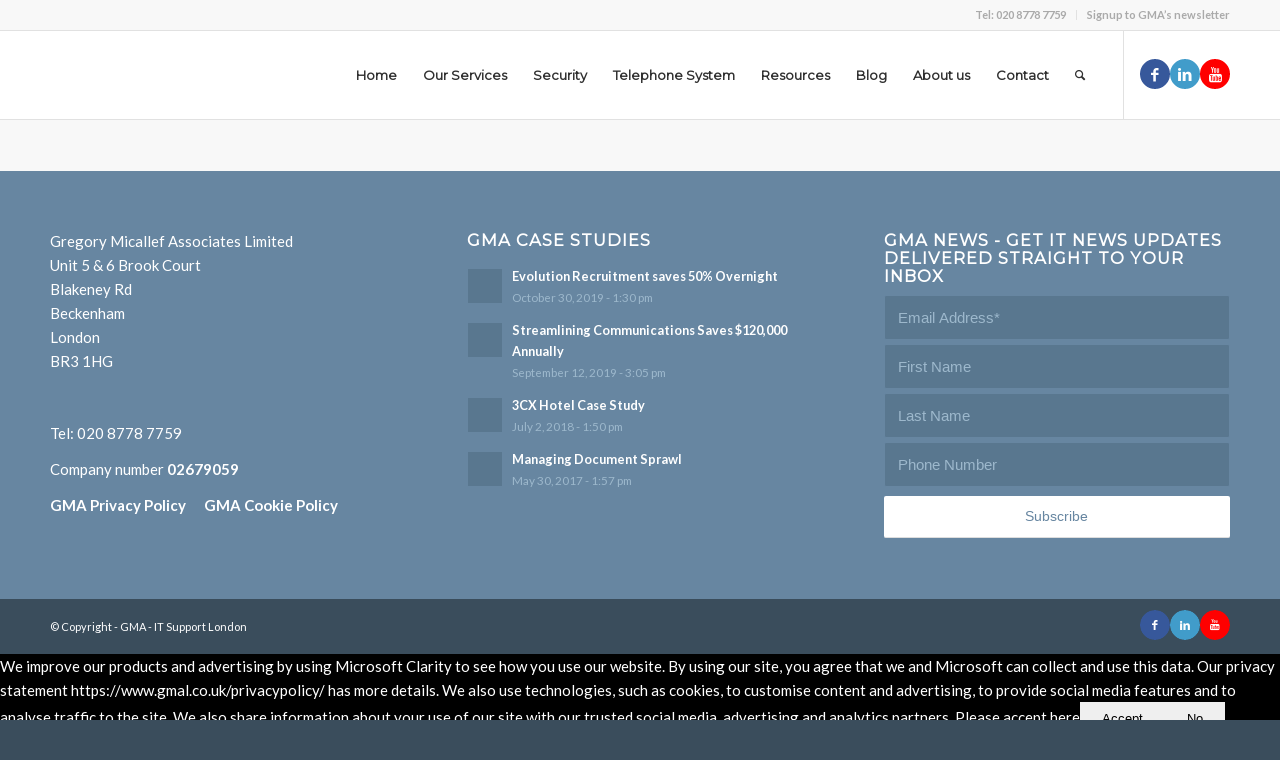

--- FILE ---
content_type: text/html; charset=UTF-8
request_url: https://www.gmal.co.uk/partnerships/kaspersky/
body_size: 14803
content:
<!DOCTYPE html>
<html lang="en-GB" class="html_stretched responsive av-preloader-disabled av-default-lightbox  html_header_top html_logo_left html_main_nav_header html_menu_right html_slim html_header_sticky html_header_shrinking html_header_topbar_active html_mobile_menu_phone html_header_searchicon html_content_align_center html_header_unstick_top_disabled html_header_stretch_disabled html_elegant-blog html_av-submenu-hidden html_av-submenu-display-click html_av-overlay-side html_av-overlay-side-classic html_av-submenu-noclone html_entry_id_1658 av-cookies-no-cookie-consent av-no-preview html_text_menu_active ">
<head>
<meta charset="UTF-8" />


<!-- mobile setting -->
<meta name="viewport" content="width=device-width, initial-scale=1">

<!-- Scripts/CSS and wp_head hook -->
<meta name='robots' content='index, follow, max-image-preview:large, max-snippet:-1, max-video-preview:-1' />
	<style>img:is([sizes="auto" i], [sizes^="auto," i]) { contain-intrinsic-size: 3000px 1500px }</style>
	<meta name="dlm-version" content="5.1.6">
	<!-- This site is optimized with the Yoast SEO plugin v26.7 - https://yoast.com/wordpress/plugins/seo/ -->
	<title>Kaspersky &#8211; GMA</title>
	<link rel="canonical" href="https://www.gmal.co.uk/partnerships/kaspersky/" />
	<meta property="og:locale" content="en_GB" />
	<meta property="og:type" content="article" />
	<meta property="og:title" content="Kaspersky &#8211; GMA" />
	<meta property="og:url" content="https://www.gmal.co.uk/partnerships/kaspersky/" />
	<meta property="og:site_name" content="GMA" />
	<meta property="article:publisher" content="https://www.facebook.com/GregoryMicallefAssociatesLtd/" />
	<meta property="article:modified_time" content="2017-05-25T16:47:35+00:00" />
	<meta name="twitter:card" content="summary_large_image" />
	<meta name="twitter:site" content="@gmagregsays" />
	<script type="application/ld+json" class="yoast-schema-graph">{"@context":"https://schema.org","@graph":[{"@type":"WebPage","@id":"https://www.gmal.co.uk/partnerships/kaspersky/","url":"https://www.gmal.co.uk/partnerships/kaspersky/","name":"Kaspersky &#8211; GMA","isPartOf":{"@id":"https://www.gmal.co.uk/#website"},"datePublished":"2017-05-25T16:47:27+00:00","dateModified":"2017-05-25T16:47:35+00:00","breadcrumb":{"@id":"https://www.gmal.co.uk/partnerships/kaspersky/#breadcrumb"},"inLanguage":"en-GB","potentialAction":[{"@type":"ReadAction","target":["https://www.gmal.co.uk/partnerships/kaspersky/"]}]},{"@type":"BreadcrumbList","@id":"https://www.gmal.co.uk/partnerships/kaspersky/#breadcrumb","itemListElement":[{"@type":"ListItem","position":1,"name":"Home","item":"https://www.gmal.co.uk/it-support-london/"},{"@type":"ListItem","position":2,"name":"Partnerships that build futures together","item":"https://www.gmal.co.uk/partnerships/"},{"@type":"ListItem","position":3,"name":"Kaspersky"}]},{"@type":"WebSite","@id":"https://www.gmal.co.uk/#website","url":"https://www.gmal.co.uk/","name":"GMA","description":"IT support and telephone systems","potentialAction":[{"@type":"SearchAction","target":{"@type":"EntryPoint","urlTemplate":"https://www.gmal.co.uk/?s={search_term_string}"},"query-input":{"@type":"PropertyValueSpecification","valueRequired":true,"valueName":"search_term_string"}}],"inLanguage":"en-GB"}]}</script>
	<!-- / Yoast SEO plugin. -->


<link rel='dns-prefetch' href='//js-eu1.hs-scripts.com' />
<link rel='dns-prefetch' href='//maxcdn.bootstrapcdn.com' />
<link rel='dns-prefetch' href='//www.googletagmanager.com' />
<link rel="alternate" type="application/rss+xml" title="GMA &raquo; Feed" href="https://www.gmal.co.uk/feed/" />
		<style>
			.lazyload,
			.lazyloading {
				max-width: 100%;
			}
		</style>
		<link rel='stylesheet' id='wp-block-library-css' href='https://www.gmal.co.uk/wp-includes/css/dist/block-library/style.min.css?ver=6.8.3' type='text/css' media='all' />
<style id='classic-theme-styles-inline-css' type='text/css'>
/*! This file is auto-generated */
.wp-block-button__link{color:#fff;background-color:#32373c;border-radius:9999px;box-shadow:none;text-decoration:none;padding:calc(.667em + 2px) calc(1.333em + 2px);font-size:1.125em}.wp-block-file__button{background:#32373c;color:#fff;text-decoration:none}
</style>
<link rel='stylesheet' id='activecampaign-form-block-css' href='https://www.gmal.co.uk/wp-content/plugins/activecampaign-subscription-forms/activecampaign-form-block/build/style-index.css?ver=1764079075' type='text/css' media='all' />
<style id='global-styles-inline-css' type='text/css'>
:root{--wp--preset--aspect-ratio--square: 1;--wp--preset--aspect-ratio--4-3: 4/3;--wp--preset--aspect-ratio--3-4: 3/4;--wp--preset--aspect-ratio--3-2: 3/2;--wp--preset--aspect-ratio--2-3: 2/3;--wp--preset--aspect-ratio--16-9: 16/9;--wp--preset--aspect-ratio--9-16: 9/16;--wp--preset--color--black: #000000;--wp--preset--color--cyan-bluish-gray: #abb8c3;--wp--preset--color--white: #ffffff;--wp--preset--color--pale-pink: #f78da7;--wp--preset--color--vivid-red: #cf2e2e;--wp--preset--color--luminous-vivid-orange: #ff6900;--wp--preset--color--luminous-vivid-amber: #fcb900;--wp--preset--color--light-green-cyan: #7bdcb5;--wp--preset--color--vivid-green-cyan: #00d084;--wp--preset--color--pale-cyan-blue: #8ed1fc;--wp--preset--color--vivid-cyan-blue: #0693e3;--wp--preset--color--vivid-purple: #9b51e0;--wp--preset--gradient--vivid-cyan-blue-to-vivid-purple: linear-gradient(135deg,rgba(6,147,227,1) 0%,rgb(155,81,224) 100%);--wp--preset--gradient--light-green-cyan-to-vivid-green-cyan: linear-gradient(135deg,rgb(122,220,180) 0%,rgb(0,208,130) 100%);--wp--preset--gradient--luminous-vivid-amber-to-luminous-vivid-orange: linear-gradient(135deg,rgba(252,185,0,1) 0%,rgba(255,105,0,1) 100%);--wp--preset--gradient--luminous-vivid-orange-to-vivid-red: linear-gradient(135deg,rgba(255,105,0,1) 0%,rgb(207,46,46) 100%);--wp--preset--gradient--very-light-gray-to-cyan-bluish-gray: linear-gradient(135deg,rgb(238,238,238) 0%,rgb(169,184,195) 100%);--wp--preset--gradient--cool-to-warm-spectrum: linear-gradient(135deg,rgb(74,234,220) 0%,rgb(151,120,209) 20%,rgb(207,42,186) 40%,rgb(238,44,130) 60%,rgb(251,105,98) 80%,rgb(254,248,76) 100%);--wp--preset--gradient--blush-light-purple: linear-gradient(135deg,rgb(255,206,236) 0%,rgb(152,150,240) 100%);--wp--preset--gradient--blush-bordeaux: linear-gradient(135deg,rgb(254,205,165) 0%,rgb(254,45,45) 50%,rgb(107,0,62) 100%);--wp--preset--gradient--luminous-dusk: linear-gradient(135deg,rgb(255,203,112) 0%,rgb(199,81,192) 50%,rgb(65,88,208) 100%);--wp--preset--gradient--pale-ocean: linear-gradient(135deg,rgb(255,245,203) 0%,rgb(182,227,212) 50%,rgb(51,167,181) 100%);--wp--preset--gradient--electric-grass: linear-gradient(135deg,rgb(202,248,128) 0%,rgb(113,206,126) 100%);--wp--preset--gradient--midnight: linear-gradient(135deg,rgb(2,3,129) 0%,rgb(40,116,252) 100%);--wp--preset--font-size--small: 13px;--wp--preset--font-size--medium: 20px;--wp--preset--font-size--large: 36px;--wp--preset--font-size--x-large: 42px;--wp--preset--spacing--20: 0.44rem;--wp--preset--spacing--30: 0.67rem;--wp--preset--spacing--40: 1rem;--wp--preset--spacing--50: 1.5rem;--wp--preset--spacing--60: 2.25rem;--wp--preset--spacing--70: 3.38rem;--wp--preset--spacing--80: 5.06rem;--wp--preset--shadow--natural: 6px 6px 9px rgba(0, 0, 0, 0.2);--wp--preset--shadow--deep: 12px 12px 50px rgba(0, 0, 0, 0.4);--wp--preset--shadow--sharp: 6px 6px 0px rgba(0, 0, 0, 0.2);--wp--preset--shadow--outlined: 6px 6px 0px -3px rgba(255, 255, 255, 1), 6px 6px rgba(0, 0, 0, 1);--wp--preset--shadow--crisp: 6px 6px 0px rgba(0, 0, 0, 1);}:where(.is-layout-flex){gap: 0.5em;}:where(.is-layout-grid){gap: 0.5em;}body .is-layout-flex{display: flex;}.is-layout-flex{flex-wrap: wrap;align-items: center;}.is-layout-flex > :is(*, div){margin: 0;}body .is-layout-grid{display: grid;}.is-layout-grid > :is(*, div){margin: 0;}:where(.wp-block-columns.is-layout-flex){gap: 2em;}:where(.wp-block-columns.is-layout-grid){gap: 2em;}:where(.wp-block-post-template.is-layout-flex){gap: 1.25em;}:where(.wp-block-post-template.is-layout-grid){gap: 1.25em;}.has-black-color{color: var(--wp--preset--color--black) !important;}.has-cyan-bluish-gray-color{color: var(--wp--preset--color--cyan-bluish-gray) !important;}.has-white-color{color: var(--wp--preset--color--white) !important;}.has-pale-pink-color{color: var(--wp--preset--color--pale-pink) !important;}.has-vivid-red-color{color: var(--wp--preset--color--vivid-red) !important;}.has-luminous-vivid-orange-color{color: var(--wp--preset--color--luminous-vivid-orange) !important;}.has-luminous-vivid-amber-color{color: var(--wp--preset--color--luminous-vivid-amber) !important;}.has-light-green-cyan-color{color: var(--wp--preset--color--light-green-cyan) !important;}.has-vivid-green-cyan-color{color: var(--wp--preset--color--vivid-green-cyan) !important;}.has-pale-cyan-blue-color{color: var(--wp--preset--color--pale-cyan-blue) !important;}.has-vivid-cyan-blue-color{color: var(--wp--preset--color--vivid-cyan-blue) !important;}.has-vivid-purple-color{color: var(--wp--preset--color--vivid-purple) !important;}.has-black-background-color{background-color: var(--wp--preset--color--black) !important;}.has-cyan-bluish-gray-background-color{background-color: var(--wp--preset--color--cyan-bluish-gray) !important;}.has-white-background-color{background-color: var(--wp--preset--color--white) !important;}.has-pale-pink-background-color{background-color: var(--wp--preset--color--pale-pink) !important;}.has-vivid-red-background-color{background-color: var(--wp--preset--color--vivid-red) !important;}.has-luminous-vivid-orange-background-color{background-color: var(--wp--preset--color--luminous-vivid-orange) !important;}.has-luminous-vivid-amber-background-color{background-color: var(--wp--preset--color--luminous-vivid-amber) !important;}.has-light-green-cyan-background-color{background-color: var(--wp--preset--color--light-green-cyan) !important;}.has-vivid-green-cyan-background-color{background-color: var(--wp--preset--color--vivid-green-cyan) !important;}.has-pale-cyan-blue-background-color{background-color: var(--wp--preset--color--pale-cyan-blue) !important;}.has-vivid-cyan-blue-background-color{background-color: var(--wp--preset--color--vivid-cyan-blue) !important;}.has-vivid-purple-background-color{background-color: var(--wp--preset--color--vivid-purple) !important;}.has-black-border-color{border-color: var(--wp--preset--color--black) !important;}.has-cyan-bluish-gray-border-color{border-color: var(--wp--preset--color--cyan-bluish-gray) !important;}.has-white-border-color{border-color: var(--wp--preset--color--white) !important;}.has-pale-pink-border-color{border-color: var(--wp--preset--color--pale-pink) !important;}.has-vivid-red-border-color{border-color: var(--wp--preset--color--vivid-red) !important;}.has-luminous-vivid-orange-border-color{border-color: var(--wp--preset--color--luminous-vivid-orange) !important;}.has-luminous-vivid-amber-border-color{border-color: var(--wp--preset--color--luminous-vivid-amber) !important;}.has-light-green-cyan-border-color{border-color: var(--wp--preset--color--light-green-cyan) !important;}.has-vivid-green-cyan-border-color{border-color: var(--wp--preset--color--vivid-green-cyan) !important;}.has-pale-cyan-blue-border-color{border-color: var(--wp--preset--color--pale-cyan-blue) !important;}.has-vivid-cyan-blue-border-color{border-color: var(--wp--preset--color--vivid-cyan-blue) !important;}.has-vivid-purple-border-color{border-color: var(--wp--preset--color--vivid-purple) !important;}.has-vivid-cyan-blue-to-vivid-purple-gradient-background{background: var(--wp--preset--gradient--vivid-cyan-blue-to-vivid-purple) !important;}.has-light-green-cyan-to-vivid-green-cyan-gradient-background{background: var(--wp--preset--gradient--light-green-cyan-to-vivid-green-cyan) !important;}.has-luminous-vivid-amber-to-luminous-vivid-orange-gradient-background{background: var(--wp--preset--gradient--luminous-vivid-amber-to-luminous-vivid-orange) !important;}.has-luminous-vivid-orange-to-vivid-red-gradient-background{background: var(--wp--preset--gradient--luminous-vivid-orange-to-vivid-red) !important;}.has-very-light-gray-to-cyan-bluish-gray-gradient-background{background: var(--wp--preset--gradient--very-light-gray-to-cyan-bluish-gray) !important;}.has-cool-to-warm-spectrum-gradient-background{background: var(--wp--preset--gradient--cool-to-warm-spectrum) !important;}.has-blush-light-purple-gradient-background{background: var(--wp--preset--gradient--blush-light-purple) !important;}.has-blush-bordeaux-gradient-background{background: var(--wp--preset--gradient--blush-bordeaux) !important;}.has-luminous-dusk-gradient-background{background: var(--wp--preset--gradient--luminous-dusk) !important;}.has-pale-ocean-gradient-background{background: var(--wp--preset--gradient--pale-ocean) !important;}.has-electric-grass-gradient-background{background: var(--wp--preset--gradient--electric-grass) !important;}.has-midnight-gradient-background{background: var(--wp--preset--gradient--midnight) !important;}.has-small-font-size{font-size: var(--wp--preset--font-size--small) !important;}.has-medium-font-size{font-size: var(--wp--preset--font-size--medium) !important;}.has-large-font-size{font-size: var(--wp--preset--font-size--large) !important;}.has-x-large-font-size{font-size: var(--wp--preset--font-size--x-large) !important;}
:where(.wp-block-post-template.is-layout-flex){gap: 1.25em;}:where(.wp-block-post-template.is-layout-grid){gap: 1.25em;}
:where(.wp-block-columns.is-layout-flex){gap: 2em;}:where(.wp-block-columns.is-layout-grid){gap: 2em;}
:root :where(.wp-block-pullquote){font-size: 1.5em;line-height: 1.6;}
</style>
<link rel='stylesheet' id='contact-form-7-css' href='https://www.gmal.co.uk/wp-content/plugins/contact-form-7/includes/css/styles.css?ver=6.1.4' type='text/css' media='all' />
<link rel='stylesheet' id='cookie-notice-front-css' href='https://www.gmal.co.uk/wp-content/plugins/cookie-notice/css/front.min.css?ver=2.5.11' type='text/css' media='all' />
<link rel='stylesheet' id='google_business_reviews_rating_wp_css-css' href='https://www.gmal.co.uk/wp-content/plugins/g-business-reviews-rating/wp/css/css.css?ver=6.8.3' type='text/css' media='all' />
<link rel='stylesheet' id='wp-live-chat-support-css' href='https://www.gmal.co.uk/wp-content/plugins/wp-live-chat-support/public/css/wplc-plugin-public.css?ver=10.0.17' type='text/css' media='all' />
<link rel='stylesheet' id='flick-css' href='https://www.gmal.co.uk/wp-content/plugins/mailchimp/assets/css/flick/flick.css?ver=2.0.1' type='text/css' media='all' />
<link rel='stylesheet' id='mailchimp_sf_main_css-css' href='https://www.gmal.co.uk/wp-content/plugins/mailchimp/assets/css/frontend.css?ver=2.0.1' type='text/css' media='all' />
<link rel='stylesheet' id='animate-css' href='https://www.gmal.co.uk/wp-content/plugins/pe-recent-posts/css/animate.css?ver=6.8.3' type='text/css' media='all' />
<link rel='stylesheet' id='font-awesome-css' href='//maxcdn.bootstrapcdn.com/font-awesome/4.7.0/css/font-awesome.min.css?ver=6.8.3' type='text/css' media='all' />
<link rel='stylesheet' id='pe-recent-posts-css' href='https://www.gmal.co.uk/wp-content/plugins/pe-recent-posts/css/pe-recent-posts.css?ver=6.8.3' type='text/css' media='all' />
<link rel='stylesheet' id='avia-merged-styles-css' href='https://www.gmal.co.uk/wp-content/uploads/dynamic_avia/avia-merged-styles-3deef29a6a09729ce5d7c1c29a463ce1---651ad9cbd9849.css' type='text/css' media='all' />
<script type="text/javascript" src="https://www.gmal.co.uk/wp-includes/js/jquery/jquery.min.js?ver=3.7.1" id="jquery-core-js"></script>
<script type="text/javascript" src="https://www.gmal.co.uk/wp-content/plugins/pe-recent-posts/js/bootstrap.min.js?ver=3.3.0" id="bootstrap.min-js"></script>
<script type="text/javascript" src="https://www.gmal.co.uk/wp-content/plugins/g-business-reviews-rating/wp/js/js.js?ver=6.8.3" id="google_business_reviews_rating_wp_js-js"></script>
<link rel="https://api.w.org/" href="https://www.gmal.co.uk/wp-json/" /><link rel="alternate" title="JSON" type="application/json" href="https://www.gmal.co.uk/wp-json/wp/v2/pages/1658" /><link rel="EditURI" type="application/rsd+xml" title="RSD" href="https://www.gmal.co.uk/xmlrpc.php?rsd" />
<link rel='shortlink' href='https://www.gmal.co.uk/?p=1658' />
<link rel="alternate" title="oEmbed (JSON)" type="application/json+oembed" href="https://www.gmal.co.uk/wp-json/oembed/1.0/embed?url=https%3A%2F%2Fwww.gmal.co.uk%2Fpartnerships%2Fkaspersky%2F" />
<link rel="alternate" title="oEmbed (XML)" type="text/xml+oembed" href="https://www.gmal.co.uk/wp-json/oembed/1.0/embed?url=https%3A%2F%2Fwww.gmal.co.uk%2Fpartnerships%2Fkaspersky%2F&#038;format=xml" />
<meta name="generator" content="Site Kit by Google 1.170.0" />			<!-- DO NOT COPY THIS SNIPPET! Start of Page Analytics Tracking for HubSpot WordPress plugin v11.3.37-->
			<script class="hsq-set-content-id" data-content-id="standard-page">
				var _hsq = _hsq || [];
				_hsq.push(["setContentType", "standard-page"]);
			</script>
			<!-- DO NOT COPY THIS SNIPPET! End of Page Analytics Tracking for HubSpot WordPress plugin -->
					<script type="text/javascript">
				(function(c,l,a,r,i,t,y){
					c[a]=c[a]||function(){(c[a].q=c[a].q||[]).push(arguments)};t=l.createElement(r);t.async=1;
					t.src="https://www.clarity.ms/tag/"+i+"?ref=wordpress";y=l.getElementsByTagName(r)[0];y.parentNode.insertBefore(t,y);
				})(window, document, "clarity", "script", "6jm2c7wc9m");
		</script>
				<script>
			document.documentElement.className = document.documentElement.className.replace('no-js', 'js');
		</script>
				<style>
			.no-js img.lazyload {
				display: none;
			}

			figure.wp-block-image img.lazyloading {
				min-width: 150px;
			}

			.lazyload,
			.lazyloading {
				--smush-placeholder-width: 100px;
				--smush-placeholder-aspect-ratio: 1/1;
				width: var(--smush-image-width, var(--smush-placeholder-width)) !important;
				aspect-ratio: var(--smush-image-aspect-ratio, var(--smush-placeholder-aspect-ratio)) !important;
			}

						.lazyload, .lazyloading {
				opacity: 0;
			}

			.lazyloaded {
				opacity: 1;
				transition: opacity 400ms;
				transition-delay: 0ms;
			}

					</style>
		<link rel="profile" href="http://gmpg.org/xfn/11" />
<link rel="alternate" type="application/rss+xml" title="GMA RSS2 Feed" href="https://www.gmal.co.uk/feed/" />
<link rel="pingback" href="https://www.gmal.co.uk/xmlrpc.php" />
<!--[if lt IE 9]><script src="https://www.gmal.co.uk/wp-content/themes/enfold/js/html5shiv.js"></script><![endif]-->


<!-- Google AdSense meta tags added by Site Kit -->
<meta name="google-adsense-platform-account" content="ca-host-pub-2644536267352236">
<meta name="google-adsense-platform-domain" content="sitekit.withgoogle.com">
<!-- End Google AdSense meta tags added by Site Kit -->

<!-- Meta Pixel Code -->
<script type='text/javascript'>
!function(f,b,e,v,n,t,s){if(f.fbq)return;n=f.fbq=function(){n.callMethod?
n.callMethod.apply(n,arguments):n.queue.push(arguments)};if(!f._fbq)f._fbq=n;
n.push=n;n.loaded=!0;n.version='2.0';n.queue=[];t=b.createElement(e);t.async=!0;
t.src=v;s=b.getElementsByTagName(e)[0];s.parentNode.insertBefore(t,s)}(window,
document,'script','https://connect.facebook.net/en_US/fbevents.js');
</script>
<!-- End Meta Pixel Code -->
<script type='text/javascript'>var url = window.location.origin + '?ob=open-bridge';
            fbq('set', 'openbridge', '161824161418697', url);
fbq('init', '161824161418697', {}, {
    "agent": "wordpress-6.8.3-4.1.5"
})</script><script type='text/javascript'>
    fbq('track', 'PageView', []);
  </script><!-- Google Tag Manager -->
<script>(function(w,d,s,l,i){w[l]=w[l]||[];w[l].push({'gtm.start':
new Date().getTime(),event:'gtm.js'});var f=d.getElementsByTagName(s)[0],
j=d.createElement(s),dl=l!='dataLayer'?'&l='+l:'';j.async=true;j.src=
'https://www.googletagmanager.com/gtm.js?id='+i+dl;f.parentNode.insertBefore(j,f);
})(window,document,'script','dataLayer','GTM-P5CL3W');</script>
<!-- End Google Tag Manager -->
<!-- Global site tag (gtag.js) - Google Ads: 925085556 -->

<script async src="https://www.googletagmanager.com/gtag/js?id=AW-925085556"></script>

<script>
  window.dataLayer = window.dataLayer || [];
  function gtag(){dataLayer.push(arguments);}
  gtag('js', new Date());

  gtag('config', 'AW-925085556');
</script>

<!-- Visitor Queue -->
<script>function vqTrackId(){return '037257ea-e699-414e-a8f9-c0ade913e57f';} (function(d, e) { var el = d.createElement(e); el.sa = function(an, av){this.setAttribute(an, av); return this;}; el.sa('id', 'vq_tracking').sa('src', '//t.visitorqueue.com/p/tracking.min.js?id='+vqTrackId()).sa('async', 1).sa('data-id', vqTrackId()); d.getElementsByTagName(e)[0].parentNode.appendChild(el); })(document, 'script'); </script>
<!-- To speed up the rendering and to display the site as fast as possible to the user we include some styles and scripts for above the fold content inline -->
<script type="text/javascript">'use strict';var avia_is_mobile=!1;if(/Android|webOS|iPhone|iPad|iPod|BlackBerry|IEMobile|Opera Mini/i.test(navigator.userAgent)&&'ontouchstart' in document.documentElement){avia_is_mobile=!0;document.documentElement.className+=' avia_mobile '}
else{document.documentElement.className+=' avia_desktop '};document.documentElement.className+=' js_active ';(function(){var e=['-webkit-','-moz-','-ms-',''],n='';for(var t in e){if(e[t]+'transform' in document.documentElement.style){document.documentElement.className+=' avia_transform ';n=e[t]+'transform'};if(e[t]+'perspective' in document.documentElement.style)document.documentElement.className+=' avia_transform3d '};if(typeof document.getElementsByClassName=='function'&&typeof document.documentElement.getBoundingClientRect=='function'&&avia_is_mobile==!1){if(n&&window.innerHeight>0){setTimeout(function(){var e=0,o={},a=0,t=document.getElementsByClassName('av-parallax'),i=window.pageYOffset||document.documentElement.scrollTop;for(e=0;e<t.length;e++){t[e].style.top='0px';o=t[e].getBoundingClientRect();a=Math.ceil((window.innerHeight+i-o.top)*0.3);t[e].style[n]='translate(0px, '+a+'px)';t[e].style.top='auto';t[e].className+=' enabled-parallax '}},50)}}})();</script><link rel="icon" href="https://www.gmal.co.uk/wp-content/uploads/2019/02/cropped-G_favicon-2-32x32.png" sizes="32x32" />
<link rel="icon" href="https://www.gmal.co.uk/wp-content/uploads/2019/02/cropped-G_favicon-2-192x192.png" sizes="192x192" />
<link rel="apple-touch-icon" href="https://www.gmal.co.uk/wp-content/uploads/2019/02/cropped-G_favicon-2-180x180.png" />
<meta name="msapplication-TileImage" content="https://www.gmal.co.uk/wp-content/uploads/2019/02/cropped-G_favicon-2-270x270.png" />
		<style type="text/css" id="wp-custom-css">
			/** WPFORMS WPFORMSLABEL **/
.wpforms-form label{
 color:rgb(255, 255, 255)!important;
}

/* Specific color section width */
#section-width {
    max-width: 80%;
    left: 50%;
    position: relative;
    transform: translateX(-50%);
}
#BlueBackground {background-color: #4d7297;}		</style>
		<style type='text/css'>
@font-face {font-family: 'entypo-fontello'; font-weight: normal; font-style: normal; font-display: auto;
src: url('https://www.gmal.co.uk/wp-content/themes/enfold/config-templatebuilder/avia-template-builder/assets/fonts/entypo-fontello.woff2') format('woff2'),
url('https://www.gmal.co.uk/wp-content/themes/enfold/config-templatebuilder/avia-template-builder/assets/fonts/entypo-fontello.woff') format('woff'),
url('https://www.gmal.co.uk/wp-content/themes/enfold/config-templatebuilder/avia-template-builder/assets/fonts/entypo-fontello.ttf') format('truetype'), 
url('https://www.gmal.co.uk/wp-content/themes/enfold/config-templatebuilder/avia-template-builder/assets/fonts/entypo-fontello.svg#entypo-fontello') format('svg'),
url('https://www.gmal.co.uk/wp-content/themes/enfold/config-templatebuilder/avia-template-builder/assets/fonts/entypo-fontello.eot'),
url('https://www.gmal.co.uk/wp-content/themes/enfold/config-templatebuilder/avia-template-builder/assets/fonts/entypo-fontello.eot?#iefix') format('embedded-opentype');
} #top .avia-font-entypo-fontello, body .avia-font-entypo-fontello, html body [data-av_iconfont='entypo-fontello']:before{ font-family: 'entypo-fontello'; }

@font-face {font-family: 'fontello'; font-weight: normal; font-style: normal; font-display: auto;
src: url('https://www.gmal.co.uk/wp-content/uploads/avia_fonts/fontello/fontello.woff2') format('woff2'),
url('https://www.gmal.co.uk/wp-content/uploads/avia_fonts/fontello/fontello.woff') format('woff'),
url('https://www.gmal.co.uk/wp-content/uploads/avia_fonts/fontello/fontello.ttf') format('truetype'), 
url('https://www.gmal.co.uk/wp-content/uploads/avia_fonts/fontello/fontello.svg#fontello') format('svg'),
url('https://www.gmal.co.uk/wp-content/uploads/avia_fonts/fontello/fontello.eot'),
url('https://www.gmal.co.uk/wp-content/uploads/avia_fonts/fontello/fontello.eot?#iefix') format('embedded-opentype');
} #top .avia-font-fontello, body .avia-font-fontello, html body [data-av_iconfont='fontello']:before{ font-family: 'fontello'; }
</style>

<!--
Debugging Info for Theme support: 

Theme: Enfold
Version: 4.7.6.4
Installed: enfold
AviaFramework Version: 5.0
AviaBuilder Version: 4.7.6.4
aviaElementManager Version: 1.0.1
ML:256-PU:20-PLA:36
WP:6.8.3
Compress: CSS:all theme files - JS:all theme files
Updates: disabled
PLAu:33
-->
</head>




<body id="top" class="wp-singular page-template-default page page-id-1658 page-child parent-pageid-175 wp-theme-enfold  rtl_columns stretched montserrat lato cookies-not-set" itemscope="itemscope" itemtype="https://schema.org/WebPage" >
<!-- Google Tag Manager (noscript) -->
<noscript><iframe src="https://www.googletagmanager.com/ns.html?id=GTM-P5CL3W"
height="0" width="0" style="display:none;visibility:hidden"></iframe></noscript>
<!-- End Google Tag Manager (noscript) -->

<!-- Start VisualVisitor tracking code -->
<script type="text/javascript">
var fesdpid = 'pC30UpWJyA';
var fesdpextid = '602bd288';
var __ibaseUrl = (("https:" == document.location.protocol) ? "https://fe.sitedataprocessing.com" : "http://fe.sitedataprocessing.com");
(function () {
	var va = document.createElement('script'); va.type = 'text/javascript'; va.async = true; 
	va.src = __ibaseUrl + '/cscripts/' + fesdpid + '-' + fesdpextid + '.js'; 
	var sv = document.getElementsByTagName('script')[0]; sv.parentNode.insertBefore(va, sv); 
	})();
</script> 
<!-- End VisualVisitor tracking code -->

	
<!-- Meta Pixel Code -->
<noscript>
<img height="1" width="1" style="display:none" alt="fbpx"
src="https://www.facebook.com/tr?id=161824161418697&ev=PageView&noscript=1" />
</noscript>
<!-- End Meta Pixel Code -->

	<div id='wrap_all'>

	
<header id='header' class='all_colors header_color light_bg_color  av_header_top av_logo_left av_main_nav_header av_menu_right av_slim av_header_sticky av_header_shrinking av_header_stretch_disabled av_mobile_menu_phone av_header_searchicon av_header_unstick_top_disabled av_bottom_nav_disabled  av_header_border_disabled'  role="banner" itemscope="itemscope" itemtype="https://schema.org/WPHeader" >

		<div id='header_meta' class='container_wrap container_wrap_meta  av_icon_active_main av_secondary_right av_extra_header_active av_entry_id_1658'>
		
			      <div class='container'>
			      <nav class='sub_menu'  role="navigation" itemscope="itemscope" itemtype="https://schema.org/SiteNavigationElement" ><ul id="avia2-menu" class="menu"><li id="menu-item-6701" class="menu-item menu-item-type-post_type menu-item-object-page menu-item-6701"><a href="https://www.gmal.co.uk/contact/" title="Contact Us">Tel: 020 8778 7759</a></li>
<li id="menu-item-6068" class="menu-item menu-item-type-post_type menu-item-object-page menu-item-6068"><a href="https://www.gmal.co.uk/it-news-service/">Signup to GMA’s newsletter</a></li>
</ul></nav>			      </div>
		</div>

		<div  id='header_main' class='container_wrap container_wrap_logo'>
	
        <div class='container av-logo-container'><div class='inner-container'><span class='logo'><a href='https://www.gmal.co.uk/'><img height="100" width="300" data-src='/wp-content/uploads/2018/07/GMA_logo-web_new.png' alt='GMA' title='' src="[data-uri]" class="lazyload" style="--smush-placeholder-width: 300px; --smush-placeholder-aspect-ratio: 300/100;" /></a></span><nav class='main_menu' data-selectname='Select a page'  role="navigation" itemscope="itemscope" itemtype="https://schema.org/SiteNavigationElement" ><div class="avia-menu av-main-nav-wrap av_menu_icon_beside"><ul id="avia-menu" class="menu av-main-nav"><li id="menu-item-6408" class="menu-item menu-item-type-post_type menu-item-object-page menu-item-home menu-item-top-level menu-item-top-level-1"><a href="https://www.gmal.co.uk/" itemprop="url"><span class="avia-bullet"></span><span class="avia-menu-text">Home</span><span class="avia-menu-fx"><span class="avia-arrow-wrap"><span class="avia-arrow"></span></span></span></a></li>
<li id="menu-item-6445" class="menu-item menu-item-type-post_type menu-item-object-page menu-item-has-children menu-item-top-level menu-item-top-level-2"><a href="https://www.gmal.co.uk/our-services/" itemprop="url"><span class="avia-bullet"></span><span class="avia-menu-text">Our Services</span><span class="avia-menu-fx"><span class="avia-arrow-wrap"><span class="avia-arrow"></span></span></span></a>


<ul class="sub-menu">
	<li id="menu-item-824" class="menu-item menu-item-type-post_type menu-item-object-page menu-item-has-children"><a href="https://www.gmal.co.uk/infrastructure/" itemprop="url"><span class="avia-bullet"></span><span class="avia-menu-text">Infrastructure</span></a>
	<ul class="sub-menu">
		<li id="menu-item-825" class="menu-item menu-item-type-post_type menu-item-object-page"><a href="https://www.gmal.co.uk/infrastructure/cloudcomputing/" itemprop="url"><span class="avia-bullet"></span><span class="avia-menu-text">Cloud computing</span></a></li>
		<li id="menu-item-826" class="menu-item menu-item-type-post_type menu-item-object-page"><a href="https://www.gmal.co.uk/infrastructure/hardware-procurement-installation/" itemprop="url"><span class="avia-bullet"></span><span class="avia-menu-text">Hardware</span></a></li>
		<li id="menu-item-828" class="menu-item menu-item-type-post_type menu-item-object-page"><a href="https://www.gmal.co.uk/infrastructure/networks/" itemprop="url"><span class="avia-bullet"></span><span class="avia-menu-text">Network design</span></a></li>
		<li id="menu-item-829" class="menu-item menu-item-type-post_type menu-item-object-page"><a href="https://www.gmal.co.uk/infrastructure/sharepoint-connects-team-together/" itemprop="url"><span class="avia-bullet"></span><span class="avia-menu-text">SharePoint</span></a></li>
		<li id="menu-item-831" class="menu-item menu-item-type-post_type menu-item-object-page"><a href="https://www.gmal.co.uk/infrastructure/support/essentials/" itemprop="url"><span class="avia-bullet"></span><span class="avia-menu-text">Cloud software and support packages</span></a></li>
		<li id="menu-item-827" class="menu-item menu-item-type-post_type menu-item-object-page"><a href="https://www.gmal.co.uk/infrastructure/support/managed-network-support/" itemprop="url"><span class="avia-bullet"></span><span class="avia-menu-text">Managed network support</span></a></li>
		<li id="menu-item-830" class="menu-item menu-item-type-post_type menu-item-object-page"><a href="https://www.gmal.co.uk/infrastructure/support/" itemprop="url"><span class="avia-bullet"></span><span class="avia-menu-text">Support for your IT</span></a></li>
	</ul>
</li>
	<li id="menu-item-810" class="menu-item menu-item-type-post_type menu-item-object-page menu-item-has-children"><a href="https://www.gmal.co.uk/communications/" itemprop="url"><span class="avia-bullet"></span><span class="avia-menu-text">Communications</span></a>
	<ul class="sub-menu">
		<li id="menu-item-812" class="menu-item menu-item-type-post_type menu-item-object-page menu-item-has-children"><a href="https://www.gmal.co.uk/communications/phone-systems/" itemprop="url"><span class="avia-bullet"></span><span class="avia-menu-text">Phone systems</span></a>
		<ul class="sub-menu">
			<li id="menu-item-1594" class="menu-item menu-item-type-post_type menu-item-object-page"><a href="https://www.gmal.co.uk/communications/phone-systems/" itemprop="url"><span class="avia-bullet"></span><span class="avia-menu-text">VoIP Telephones</span></a></li>
			<li id="menu-item-1076" class="menu-item menu-item-type-post_type menu-item-object-page"><a href="https://www.gmal.co.uk/communications/phone-systems/voip-installation/" itemprop="url"><span class="avia-bullet"></span><span class="avia-menu-text">VoIP installation and migration</span></a></li>
			<li id="menu-item-813" class="menu-item menu-item-type-post_type menu-item-object-page"><a href="https://www.gmal.co.uk/communications/phone-systems/3cx-voip/" itemprop="url"><span class="avia-bullet"></span><span class="avia-menu-text">3CX VoIP telephones</span></a></li>
			<li id="menu-item-4022" class="menu-item menu-item-type-post_type menu-item-object-page"><a href="https://www.gmal.co.uk/hotel-telephone-systems/" itemprop="url"><span class="avia-bullet"></span><span class="avia-menu-text">Hotel Telephone systems</span></a></li>
			<li id="menu-item-814" class="menu-item menu-item-type-post_type menu-item-object-page"><a href="https://www.gmal.co.uk/communications/phone-systems/3cx-voip/3cx-voip-specialised-module/" itemprop="url"><span class="avia-bullet"></span><span class="avia-menu-text">3CX VoIP specialised modules and bespoke applications</span></a></li>
		</ul>
</li>
		<li id="menu-item-811" class="menu-item menu-item-type-post_type menu-item-object-page"><a href="https://www.gmal.co.uk/communications/fax/" itemprop="url"><span class="avia-bullet"></span><span class="avia-menu-text">Faxmaker</span></a></li>
	</ul>
</li>
	<li id="menu-item-815" class="menu-item menu-item-type-post_type menu-item-object-page menu-item-has-children"><a href="https://www.gmal.co.uk/consultancy/" itemprop="url"><span class="avia-bullet"></span><span class="avia-menu-text">Consultancy</span></a>
	<ul class="sub-menu">
		<li id="menu-item-819" class="menu-item menu-item-type-post_type menu-item-object-page"><a href="https://www.gmal.co.uk/consultancy/strategy/" itemprop="url"><span class="avia-bullet"></span><span class="avia-menu-text">Strategy</span></a></li>
		<li id="menu-item-823" class="menu-item menu-item-type-post_type menu-item-object-page"><a href="https://www.gmal.co.uk/consultancy/virtualitmanager/" itemprop="url"><span class="avia-bullet"></span><span class="avia-menu-text">Virtual IT manager</span></a></li>
		<li id="menu-item-817" class="menu-item menu-item-type-post_type menu-item-object-page"><a href="https://www.gmal.co.uk/consultancy/security/" itemprop="url"><span class="avia-bullet"></span><span class="avia-menu-text">Security</span></a></li>
		<li id="menu-item-6383" class="menu-item menu-item-type-post_type menu-item-object-page"><a href="https://www.gmal.co.uk/consultancy/strategy/business-resilience-and-disaster-recovery/" itemprop="url"><span class="avia-bullet"></span><span class="avia-menu-text">Business Resilience and Disaster Recovery</span></a></li>
		<li id="menu-item-833" class="menu-item menu-item-type-post_type menu-item-object-page"><a href="https://www.gmal.co.uk/consultancy/moving-offices/" itemprop="url"><span class="avia-bullet"></span><span class="avia-menu-text">Moving offices</span></a></li>
		<li id="menu-item-816" class="menu-item menu-item-type-post_type menu-item-object-page"><a href="https://www.gmal.co.uk/consultancy/application-development-business/" itemprop="url"><span class="avia-bullet"></span><span class="avia-menu-text">Application development</span></a></li>
		<li id="menu-item-1604" class="menu-item menu-item-type-post_type menu-item-object-page"><a href="https://www.gmal.co.uk/infrastructure/office-365-migration/" itemprop="url"><span class="avia-bullet"></span><span class="avia-menu-text">Office 365 migration</span></a></li>
		<li id="menu-item-818" class="menu-item menu-item-type-post_type menu-item-object-page"><a href="https://www.gmal.co.uk/consultancy/sharepointconsultancy/" itemprop="url"><span class="avia-bullet"></span><span class="avia-menu-text">SharePoint consultancy</span></a></li>
		<li id="menu-item-3224" class="menu-item menu-item-type-post_type menu-item-object-page"><a href="https://www.gmal.co.uk/consultancy/gdpr-guide/" itemprop="url"><span class="avia-bullet"></span><span class="avia-menu-text">GDPR – Guide</span></a></li>
	</ul>
</li>
	<li id="menu-item-834" class="menu-item menu-item-type-post_type menu-item-object-page menu-item-has-children"><a href="https://www.gmal.co.uk/digital/" itemprop="url"><span class="avia-bullet"></span><span class="avia-menu-text">Digital</span></a>
	<ul class="sub-menu">
		<li id="menu-item-837" class="menu-item menu-item-type-post_type menu-item-object-page"><a href="https://www.gmal.co.uk/digital/web-design/" itemprop="url"><span class="avia-bullet"></span><span class="avia-menu-text">Web design</span></a></li>
		<li id="menu-item-836" class="menu-item menu-item-type-post_type menu-item-object-page"><a href="https://www.gmal.co.uk/digital/socialmediamarketing/" itemprop="url"><span class="avia-bullet"></span><span class="avia-menu-text">Social Media &#038; Marketing</span></a></li>
		<li id="menu-item-835" class="menu-item menu-item-type-post_type menu-item-object-page"><a href="https://www.gmal.co.uk/digital/search-engine-optimisation/" itemprop="url"><span class="avia-bullet"></span><span class="avia-menu-text">Search engine optimisation</span></a></li>
	</ul>
</li>
	<li id="menu-item-1649" class="menu-item menu-item-type-post_type menu-item-object-page current-page-ancestor menu-item-has-children"><a href="https://www.gmal.co.uk/partnerships/" itemprop="url"><span class="avia-bullet"></span><span class="avia-menu-text">Our Partnerships</span></a>
	<ul class="sub-menu">
		<li id="menu-item-1653" class="menu-item menu-item-type-post_type menu-item-object-page"><a href="https://www.gmal.co.uk/communications/phone-systems/3cx-voip/" itemprop="url"><span class="avia-bullet"></span><span class="avia-menu-text">3CX</span></a></li>
		<li id="menu-item-1650" class="menu-item menu-item-type-post_type menu-item-object-page"><a href="https://www.gmal.co.uk/partnerships/dell-partner-direct/" itemprop="url"><span class="avia-bullet"></span><span class="avia-menu-text">Dell</span></a></li>
		<li id="menu-item-1651" class="menu-item menu-item-type-post_type menu-item-object-page"><a href="https://www.gmal.co.uk/partnerships/gfi/" itemprop="url"><span class="avia-bullet"></span><span class="avia-menu-text">GFI</span></a></li>
		<li id="menu-item-1652" class="menu-item menu-item-type-post_type menu-item-object-page"><a href="https://www.gmal.co.uk/partnerships/microsoft/" itemprop="url"><span class="avia-bullet"></span><span class="avia-menu-text">Microsoft</span></a></li>
		<li id="menu-item-1661" class="menu-item menu-item-type-post_type menu-item-object-page"><a href="https://www.gmal.co.uk/partnerships/watchguard/" itemprop="url"><span class="avia-bullet"></span><span class="avia-menu-text">Watchguard</span></a></li>
	</ul>
</li>
</ul>
</li>
<li id="menu-item-3718" class="menu-item menu-item-type-post_type menu-item-object-page menu-item-has-children menu-item-top-level menu-item-top-level-3"><a href="https://www.gmal.co.uk/consultancy/security/" itemprop="url"><span class="avia-bullet"></span><span class="avia-menu-text">Security</span><span class="avia-menu-fx"><span class="avia-arrow-wrap"><span class="avia-arrow"></span></span></span></a>


<ul class="sub-menu">
	<li id="menu-item-10322" class="menu-item menu-item-type-post_type menu-item-object-page"><a href="https://www.gmal.co.uk/securitytraining/" itemprop="url"><span class="avia-bullet"></span><span class="avia-menu-text">Security Awareness Training</span></a></li>
	<li id="menu-item-5295" class="menu-item menu-item-type-post_type menu-item-object-page"><a href="https://www.gmal.co.uk/veeam-cloud-data-backup/" itemprop="url"><span class="avia-bullet"></span><span class="avia-menu-text">Veeam Cloud Data Backup</span></a></li>
</ul>
</li>
<li id="menu-item-4092" class="menu-item menu-item-type-post_type menu-item-object-page menu-item-top-level menu-item-top-level-4"><a href="https://www.gmal.co.uk/communications/phone-systems/3cx-voip/" itemprop="url"><span class="avia-bullet"></span><span class="avia-menu-text">Telephone System</span><span class="avia-menu-fx"><span class="avia-arrow-wrap"><span class="avia-arrow"></span></span></span></a></li>
<li id="menu-item-8166" class="menu-item menu-item-type-post_type menu-item-object-page menu-item-top-level menu-item-top-level-5"><a href="https://www.gmal.co.uk/resources/" itemprop="url"><span class="avia-bullet"></span><span class="avia-menu-text">Resources</span><span class="avia-menu-fx"><span class="avia-arrow-wrap"><span class="avia-arrow"></span></span></span></a></li>
<li id="menu-item-9164" class="menu-item menu-item-type-post_type menu-item-object-page menu-item-top-level menu-item-top-level-6"><a href="https://www.gmal.co.uk/news/" itemprop="url"><span class="avia-bullet"></span><span class="avia-menu-text">Blog</span><span class="avia-menu-fx"><span class="avia-arrow-wrap"><span class="avia-arrow"></span></span></span></a></li>
<li id="menu-item-6628" class="menu-item menu-item-type-post_type menu-item-object-page menu-item-top-level menu-item-top-level-7"><a href="https://www.gmal.co.uk/about-us/" itemprop="url"><span class="avia-bullet"></span><span class="avia-menu-text">About us</span><span class="avia-menu-fx"><span class="avia-arrow-wrap"><span class="avia-arrow"></span></span></span></a></li>
<li id="menu-item-477" class="menu-item menu-item-type-post_type menu-item-object-page menu-item-top-level menu-item-top-level-8"><a href="https://www.gmal.co.uk/contact/" itemprop="url"><span class="avia-bullet"></span><span class="avia-menu-text">Contact</span><span class="avia-menu-fx"><span class="avia-arrow-wrap"><span class="avia-arrow"></span></span></span></a></li>
<li id="menu-item-search" class="noMobile menu-item menu-item-search-dropdown menu-item-avia-special"><a aria-label="Search" href="?s=" rel="nofollow" data-avia-search-tooltip="

&lt;form role=&quot;search&quot; action=&quot;https://www.gmal.co.uk/&quot; id=&quot;searchform&quot; method=&quot;get&quot; class=&quot;&quot;&gt;
	&lt;div&gt;
		&lt;input type=&quot;submit&quot; value=&quot;&quot; id=&quot;searchsubmit&quot; class=&quot;button avia-font-entypo-fontello&quot; /&gt;
		&lt;input type=&quot;text&quot; id=&quot;s&quot; name=&quot;s&quot; value=&quot;&quot; placeholder=&#039;Search&#039; /&gt;
			&lt;/div&gt;
&lt;/form&gt;" aria-hidden='false' data-av_icon='' data-av_iconfont='entypo-fontello'><span class="avia_hidden_link_text">Search</span></a></li><li class="av-burger-menu-main menu-item-avia-special ">
	        			<a href="#" aria-label="Menu" aria-hidden="false">
							<span class="av-hamburger av-hamburger--spin av-js-hamburger">
								<span class="av-hamburger-box">
						          <span class="av-hamburger-inner"></span>
						          <strong>Menu</strong>
								</span>
							</span>
							<span class="avia_hidden_link_text">Menu</span>
						</a>
	        		   </li></ul></div><ul class='noLightbox social_bookmarks icon_count_3'><li class='social_bookmarks_facebook av-social-link-facebook social_icon_1'><a target="_blank" aria-label="Link to Facebook" href='https://en-gb.facebook.com/GregoryMicallefAssociatesLtd' aria-hidden='false' data-av_icon='' data-av_iconfont='entypo-fontello' title='Facebook' rel="noopener"><span class='avia_hidden_link_text'>Facebook</span></a></li><li class='social_bookmarks_linkedin av-social-link-linkedin social_icon_2'><a target="_blank" aria-label="Link to LinkedIn" href='https://www.linkedin.com/company/gregory-micallef-associates-ltd' aria-hidden='false' data-av_icon='' data-av_iconfont='entypo-fontello' title='LinkedIn' rel="noopener"><span class='avia_hidden_link_text'>LinkedIn</span></a></li><li class='social_bookmarks_youtube av-social-link-youtube social_icon_3'><a target="_blank" aria-label="Link to Youtube" href='https://www.youtube.com/channel/UCmtKVOlYQ_k5RFCbehRA30A' aria-hidden='false' data-av_icon='' data-av_iconfont='entypo-fontello' title='Youtube' rel="noopener"><span class='avia_hidden_link_text'>Youtube</span></a></li></ul></nav></div> </div> 
		<!-- end container_wrap-->
		</div>
		<div class='header_bg'></div>

<!-- end header -->
</header>
		
	<div id='main' class='all_colors' data-scroll-offset='88'>

	
		<div class='container_wrap container_wrap_first main_color fullsize'>

			<div class='container'>

				<main class='template-page content  av-content-full alpha units'  role="main" itemprop="mainContentOfPage" >

                    
		<article class='post-entry post-entry-type-page post-entry-1658'  itemscope="itemscope" itemtype="https://schema.org/CreativeWork" >

			<div class="entry-content-wrapper clearfix">
                <header class="entry-content-header"></header><div class="entry-content"  itemprop="text" ></div><footer class="entry-footer"></footer>			</div>

		</article><!--end post-entry-->



				<!--end content-->
				</main>

				
			</div><!--end container-->

		</div><!-- close default .container_wrap element -->



						<div class='container_wrap footer_color' id='footer'>

					<div class='container'>

						<div class='flex_column av_one_third  first el_before_av_one_third'><section id="text-2" class="widget clearfix widget_text">			<div class="textwidget"><p>Gregory Micallef Associates Limited<br />
Unit 5 &amp; 6 Brook Court<br />
Blakeney Rd<br />
Beckenham<br />
London<br />
BR3 1HG</p>
<p>&nbsp;</p>
<p>Tel: <a href="tel:+442087787759">020 8778 7759</a></p>
<p>Company number <strong>02679059</strong></p>
<p><strong><a href="https://www.gmal.co.uk/privacypolicy/">GMA Privacy Policy      </a></strong><a href="https://www.gmal.co.uk/gma-cookie-policy/"><strong>GMA Cookie Policy</strong></a></p>
</div>
		<span class="seperator extralight-border"></span></section></div><div class='flex_column av_one_third  el_after_av_one_third  el_before_av_one_third '><section id="portfoliobox-3" class="widget clearfix newsbox"><h3 class="widgettitle">GMA case studies</h3><ul class="news-wrap image_size_widget"><li class="news-content post-format-standard"><a class='news-link' title='Evolution Recruitment saves 50% Overnight' href='https://www.gmal.co.uk/portfolio-item/case-study-recruitment-company-saves-50-on-telecommunications-costs/'><span class='news-thumb '><img width="36" height="36" data-src="https://www.gmal.co.uk/wp-content/uploads/2017/02/Communicationss-36x36.jpg" class="wp-image-1963 avia-img-lazy-loading-1963 attachment-widget size-widget wp-post-image lazyload" alt="" decoding="async" data-srcset="https://www.gmal.co.uk/wp-content/uploads/2017/02/Communicationss-36x36.jpg 36w, https://www.gmal.co.uk/wp-content/uploads/2017/02/Communicationss-80x80.jpg 80w, https://www.gmal.co.uk/wp-content/uploads/2017/02/Communicationss-180x180.jpg 180w, https://www.gmal.co.uk/wp-content/uploads/2017/02/Communicationss-120x120.jpg 120w, https://www.gmal.co.uk/wp-content/uploads/2017/02/Communicationss-450x450.jpg 450w" data-sizes="(max-width: 36px) 100vw, 36px" src="[data-uri]" style="--smush-placeholder-width: 36px; --smush-placeholder-aspect-ratio: 36/36;" /></span><strong class='news-headline'>Evolution Recruitment saves 50% Overnight<span class='news-time'>October 30, 2019 - 1:30 pm</span></strong></a></li><li class="news-content post-format-standard"><a class='news-link' title='Streamlining Communications Saves $120,000 Annually' href='https://www.gmal.co.uk/portfolio-item/streamlining-global-telecommunications-saves-vix-usd-120000-annually/'><span class='news-thumb '><img width="36" height="36" data-src="https://www.gmal.co.uk/wp-content/uploads/2019/09/VixTechnologyLogoCrop-36x36.jpg" class="wp-image-4871 avia-img-lazy-loading-4871 attachment-widget size-widget wp-post-image lazyload" alt="Vix Logo" decoding="async" data-srcset="https://www.gmal.co.uk/wp-content/uploads/2019/09/VixTechnologyLogoCrop-36x36.jpg 36w, https://www.gmal.co.uk/wp-content/uploads/2019/09/VixTechnologyLogoCrop-80x80.jpg 80w, https://www.gmal.co.uk/wp-content/uploads/2019/09/VixTechnologyLogoCrop-180x180.jpg 180w, https://www.gmal.co.uk/wp-content/uploads/2019/09/VixTechnologyLogoCrop-120x120.jpg 120w" data-sizes="(max-width: 36px) 100vw, 36px" src="[data-uri]" style="--smush-placeholder-width: 36px; --smush-placeholder-aspect-ratio: 36/36;" /></span><strong class='news-headline'>Streamlining Communications Saves $120,000 Annually<span class='news-time'>September 12, 2019 - 3:05 pm</span></strong></a></li><li class="news-content post-format-standard"><a class='news-link' title='3CX Hotel Case Study' href='https://www.gmal.co.uk/portfolio-item/3cx-hotel-module/'><span class='news-thumb '><img width="36" height="36" data-src="https://www.gmal.co.uk/wp-content/uploads/2019/01/montcalm-36x36.jpg" class="wp-image-4018 avia-img-lazy-loading-4018 attachment-widget size-widget wp-post-image lazyload" alt="montcalm entrance" decoding="async" data-srcset="https://www.gmal.co.uk/wp-content/uploads/2019/01/montcalm-36x36.jpg 36w, https://www.gmal.co.uk/wp-content/uploads/2019/01/montcalm-80x80.jpg 80w, https://www.gmal.co.uk/wp-content/uploads/2019/01/montcalm-180x180.jpg 180w, https://www.gmal.co.uk/wp-content/uploads/2019/01/montcalm-120x120.jpg 120w" data-sizes="(max-width: 36px) 100vw, 36px" src="[data-uri]" style="--smush-placeholder-width: 36px; --smush-placeholder-aspect-ratio: 36/36;" /></span><strong class='news-headline'>3CX Hotel Case Study<span class='news-time'>July 2, 2018 - 1:50 pm</span></strong></a></li><li class="news-content post-format-standard"><a class='news-link' title='Managing Document Sprawl' href='https://www.gmal.co.uk/portfolio-item/a-sustainable-solution/'><span class='news-thumb '><img width="36" height="36" data-src="https://www.gmal.co.uk/wp-content/uploads/2017/05/Working-36x36.jpg" class="wp-image-1803 avia-img-lazy-loading-1803 attachment-widget size-widget wp-post-image lazyload" alt="Working" decoding="async" data-srcset="https://www.gmal.co.uk/wp-content/uploads/2017/05/Working-36x36.jpg 36w, https://www.gmal.co.uk/wp-content/uploads/2017/05/Working-80x80.jpg 80w, https://www.gmal.co.uk/wp-content/uploads/2017/05/Working-180x180.jpg 180w, https://www.gmal.co.uk/wp-content/uploads/2017/05/Working-120x120.jpg 120w, https://www.gmal.co.uk/wp-content/uploads/2017/05/Working-450x450.jpg 450w" data-sizes="(max-width: 36px) 100vw, 36px" src="[data-uri]" style="--smush-placeholder-width: 36px; --smush-placeholder-aspect-ratio: 36/36;" /></span><strong class='news-headline'>Managing Document Sprawl<span class='news-time'>May 30, 2017 - 1:57 pm</span></strong></a></li></ul><span class="seperator extralight-border"></span></section></div><div class='flex_column av_one_third  el_after_av_one_third  el_before_av_one_third '><section id="avia_mailchimp_widget-3" class="widget clearfix avia_mailchimp_widget"><h3 class="widgettitle">GMA News - get IT news updates delivered straight to your inbox</h3><div class='av-mailchimp-widget av-mailchimp-widget-style- '><form action="https://www.gmal.co.uk/partnerships/kaspersky/" method="post"  data-av-custom-send='mailchimp_send' class="avia_ajax_form av-form-labels-hidden    avia-mailchimp-form " data-avia-form-id="1" data-avia-redirect='' ><fieldset><p class='  first_form  form_element form_fullwidth' id='element_avia_0_1'><label for="avia_0_1">Email Address <abbr class="required" title="required">*</abbr></label> <input name="avia_0_1" class="text_input is_email" type="text" id="avia_0_1" value=""  placeholder='Email Address*'/></p><p class='  first_form  form_element form_fullwidth' id='element_avia_1_1'><label for="avia_1_1">First Name</label> <input name="avia_1_1" class="text_input " type="text" id="avia_1_1" value=""  placeholder='First Name'/></p><p class='  first_form  form_element form_fullwidth' id='element_avia_2_1'><label for="avia_2_1">Last Name</label> <input name="avia_2_1" class="text_input " type="text" id="avia_2_1" value=""  placeholder='Last Name'/></p><p class='  first_form  form_element form_fullwidth av-last-visible-form-element' id='element_avia_4_1'><label for="avia_4_1">Phone Number</label> <input name="avia_4_1" class="text_input " type="text" id="avia_4_1" value=""  placeholder='Phone Number'/></p><p class="hidden"><input type="text" name="avia_avia_username_1" class="hidden " id="avia_avia_username_1" value="" /></p><p class="form_element "><input type="hidden" value="1" name="avia_generated_form1" /><input type="submit" value="Subscribe" class="button"  data-sending-label="Sending"/></p></fieldset></form><div id="ajaxresponse_1" class="ajaxresponse ajaxresponse_1 hidden"></div></div><span class="seperator extralight-border"></span></section></div>
					</div>

				<!-- ####### END FOOTER CONTAINER ####### -->
				</div>

	

	
				<footer class='container_wrap socket_color' id='socket'  role="contentinfo" itemscope="itemscope" itemtype="https://schema.org/WPFooter" >
                    <div class='container'>

                        <span class='copyright'>© Copyright - GMA - IT Support London </span>

                        <ul class='noLightbox social_bookmarks icon_count_3'><li class='social_bookmarks_facebook av-social-link-facebook social_icon_1'><a target="_blank" aria-label="Link to Facebook" href='https://en-gb.facebook.com/GregoryMicallefAssociatesLtd' aria-hidden='false' data-av_icon='' data-av_iconfont='entypo-fontello' title='Facebook' rel="noopener"><span class='avia_hidden_link_text'>Facebook</span></a></li><li class='social_bookmarks_linkedin av-social-link-linkedin social_icon_2'><a target="_blank" aria-label="Link to LinkedIn" href='https://www.linkedin.com/company/gregory-micallef-associates-ltd' aria-hidden='false' data-av_icon='' data-av_iconfont='entypo-fontello' title='LinkedIn' rel="noopener"><span class='avia_hidden_link_text'>LinkedIn</span></a></li><li class='social_bookmarks_youtube av-social-link-youtube social_icon_3'><a target="_blank" aria-label="Link to Youtube" href='https://www.youtube.com/channel/UCmtKVOlYQ_k5RFCbehRA30A' aria-hidden='false' data-av_icon='' data-av_iconfont='entypo-fontello' title='Youtube' rel="noopener"><span class='avia_hidden_link_text'>Youtube</span></a></li></ul>
                    </div>

	            <!-- ####### END SOCKET CONTAINER ####### -->
				</footer>


					<!-- end main -->
		</div>
		
		<!-- end wrap_all --></div>

<a href='#top' title='Scroll to top' id='scroll-top-link' aria-hidden='true' data-av_icon='' data-av_iconfont='entypo-fontello'><span class="avia_hidden_link_text">Scroll to top</span></a>

<div id="fb-root"></div>

<script type="text/javascript">
  _nQc = '89611991';
  _nQs = 'WordPress-Plugin';
  _nQsv = '1.3.1';
  _nQt = new Date().getTime();
  (function() {
    var no = document.createElement('script'); no.type = 'text/javascript'; no.async = true;
    no.src = ('https:' == document.location.protocol ? 'https://' : 'http://') + 'serve.albacross.com/track.js';
    var s = document.getElementsByTagName('script')[0]; s.parentNode.insertBefore(no, s);
  })();
</script>
<script type="speculationrules">
{"prefetch":[{"source":"document","where":{"and":[{"href_matches":"\/*"},{"not":{"href_matches":["\/wp-*.php","\/wp-admin\/*","\/wp-content\/uploads\/*","\/wp-content\/*","\/wp-content\/plugins\/*","\/wp-content\/themes\/enfold\/*","\/*\\?(.+)"]}},{"not":{"selector_matches":"a[rel~=\"nofollow\"]"}},{"not":{"selector_matches":".no-prefetch, .no-prefetch a"}}]},"eagerness":"conservative"}]}
</script>
<!-- Twitter universal website tag code -->
<script>
!function(e,t,n,s,u,a){e.twq||(s=e.twq=function(){s.exe?s.exe.apply(s,arguments):s.queue.push(arguments);
},s.version='1.1',s.queue=[],u=t.createElement(n),u.async=!0,u.src='//static.ads-twitter.com/uwt.js',
a=t.getElementsByTagName(n)[0],a.parentNode.insertBefore(u,a))}(window,document,'script');
// Insert Twitter Pixel ID and Standard Event data below
twq('init','o22dw');
twq('track','PageView');
</script>
<!-- End Twitter universal website tag code -->

<!-- Start ActiveCampaign tracking code -->
<script type="text/javascript">
    (function(e,t,o,n,p,r,i){e.visitorGlobalObjectAlias=n;e[e.visitorGlobalObjectAlias]=e[e.visitorGlobalObjectAlias]||function(){(e[e.visitorGlobalObjectAlias].q=e[e.visitorGlobalObjectAlias].q||[]).push(arguments)};e[e.visitorGlobalObjectAlias].l=(new Date).getTime();r=t.createElement("script");r.src=o;r.async=true;i=t.getElementsByTagName("script")[0];i.parentNode.insertBefore(r,i)})(window,document,"https://diffuser-cdn.app-us1.com/diffuser/diffuser.js","vgo");
    vgo('setAccount', '1000957868');
    vgo('setTrackByDefault', true);

    vgo('process');
</script>
<!-- End ActiveCampaign tracking code -->

 <script type='text/javascript'>
 /* <![CDATA[ */  
var avia_framework_globals = avia_framework_globals || {};
    avia_framework_globals.frameworkUrl = 'https://www.gmal.co.uk/wp-content/themes/enfold/framework/';
    avia_framework_globals.installedAt = 'https://www.gmal.co.uk/wp-content/themes/enfold/';
    avia_framework_globals.ajaxurl = 'https://www.gmal.co.uk/wp-admin/admin-ajax.php';
/* ]]> */ 
</script>
 
     <!-- Meta Pixel Event Code -->
    <script type='text/javascript'>
        document.addEventListener( 'wpcf7mailsent', function( event ) {
        if( "fb_pxl_code" in event.detail.apiResponse){
            eval(event.detail.apiResponse.fb_pxl_code);
        }
        }, false );
    </script>
    <!-- End Meta Pixel Event Code -->
        <div id='fb-pxl-ajax-code'></div><script type="text/javascript" id="site_tracking-js-extra">
/* <![CDATA[ */
var php_data = {"ac_settings":{"tracking_actid":1000957868,"site_tracking_default":1,"site_tracking":1},"user_email":""};
/* ]]> */
</script>
<script type="text/javascript" src="https://www.gmal.co.uk/wp-content/plugins/activecampaign-subscription-forms/site_tracking.js?ver=6.8.3" id="site_tracking-js"></script>
<script type="text/javascript" id="cookie-notice-front-js-before">
/* <![CDATA[ */
var cnArgs = {"ajaxUrl":"https:\/\/www.gmal.co.uk\/wp-admin\/admin-ajax.php","nonce":"3f81e5914c","hideEffect":"fade","position":"bottom","onScroll":true,"onScrollOffset":500,"onClick":false,"cookieName":"cookie_notice_accepted","cookieTime":2592000,"cookieTimeRejected":2592000,"globalCookie":false,"redirection":false,"cache":true,"revokeCookies":false,"revokeCookiesOpt":"automatic"};
/* ]]> */
</script>
<script type="text/javascript" src="https://www.gmal.co.uk/wp-content/plugins/cookie-notice/js/front.min.js?ver=2.5.11" id="cookie-notice-front-js"></script>
<script type="text/javascript" id="leadin-script-loader-js-js-extra">
/* <![CDATA[ */
var leadin_wordpress = {"userRole":"visitor","pageType":"page","leadinPluginVersion":"11.3.37"};
/* ]]> */
</script>
<script type="text/javascript" src="https://js-eu1.hs-scripts.com/144678773.js?integration=WordPress&amp;ver=11.3.37" id="leadin-script-loader-js-js"></script>
<script type="text/javascript" id="tmip-local-stats-js-extra">
/* <![CDATA[ */
var tmipLocalStats = {"ajaxurl":"https:\/\/www.gmal.co.uk\/wp-admin\/admin-ajax.php","nonce":"06bb4821b0","post_id":"1658","is_admin":"","fast_ajax":"","load_plugins":"[\"tracemyip-visitor-analytics-ip-tracking-control\\\/TraceMyIP-Wordpress-Plugin.php\"]","paginationNonce":"0b5c1c5307"};
var tmipLocalStats = {"ajaxurl":"https:\/\/www.gmal.co.uk\/wp-admin\/admin-ajax.php","nonce":"06bb4821b0","post_id":"1658","is_admin":"","fast_ajax":"","load_plugins":"[\"tracemyip-visitor-analytics-ip-tracking-control\\\/TraceMyIP-Wordpress-Plugin.php\"]","paginationNonce":"0b5c1c5307"};
var tmipLocalStats = {"ajaxurl":"https:\/\/www.gmal.co.uk\/wp-admin\/admin-ajax.php","nonce":"06bb4821b0","post_id":"1658","is_admin":"","fast_ajax":"","load_plugins":"[\"tracemyip-visitor-analytics-ip-tracking-control\\\/TraceMyIP-Wordpress-Plugin.php\"]","paginationNonce":"0b5c1c5307"};
/* ]]> */
</script>
<script type="text/javascript" src="https://www.gmal.co.uk/wp-content/plugins/tracemyip-visitor-analytics-ip-tracking-control/includes/local_stats/assets/js/ls-js-admin.js?ver=1.2" id="tmip-local-stats-js"></script>
<script type="text/javascript" id="dlm-xhr-js-extra">
/* <![CDATA[ */
var dlmXHRtranslations = {"error":"An error occurred while trying to download the file. Please try again.","not_found":"Download does not exist.","no_file_path":"No file path defined.","no_file_paths":"No file paths defined.","filetype":"Download is not allowed for this file type.","file_access_denied":"Access denied to this file.","access_denied":"Access denied. You do not have permission to download this file.","security_error":"Something is wrong with the file path.","file_not_found":"File not found."};
/* ]]> */
</script>
<script type="text/javascript" id="dlm-xhr-js-before">
/* <![CDATA[ */
const dlmXHR = {"xhr_links":{"class":["download-link","download-button"]},"prevent_duplicates":true,"ajaxUrl":"https:\/\/www.gmal.co.uk\/wp-admin\/admin-ajax.php"}; dlmXHRinstance = {}; const dlmXHRGlobalLinks = "https://www.gmal.co.uk/download/"; const dlmNonXHRGlobalLinks = []; dlmXHRgif = "https://www.gmal.co.uk/wp-includes/images/spinner.gif"; const dlmXHRProgress = "1"
/* ]]> */
</script>
<script type="text/javascript" src="https://www.gmal.co.uk/wp-content/plugins/download-monitor/assets/js/dlm-xhr.min.js?ver=5.1.6" id="dlm-xhr-js"></script>
<script type="text/javascript" src="https://www.gmal.co.uk/wp-includes/js/jquery/jquery.form.min.js?ver=4.3.0" id="jquery-form-js"></script>
<script type="text/javascript" src="https://www.gmal.co.uk/wp-includes/js/jquery/ui/core.min.js?ver=1.13.3" id="jquery-ui-core-js"></script>
<script type="text/javascript" src="https://www.gmal.co.uk/wp-includes/js/jquery/ui/datepicker.min.js?ver=1.13.3" id="jquery-ui-datepicker-js"></script>
<script type="text/javascript" id="jquery-ui-datepicker-js-after">
/* <![CDATA[ */
jQuery(function(jQuery){jQuery.datepicker.setDefaults({"closeText":"Close","currentText":"Today","monthNames":["January","February","March","April","May","June","July","August","September","October","November","December"],"monthNamesShort":["Jan","Feb","Mar","Apr","May","Jun","Jul","Aug","Sep","Oct","Nov","Dec"],"nextText":"Next","prevText":"Previous","dayNames":["Sunday","Monday","Tuesday","Wednesday","Thursday","Friday","Saturday"],"dayNamesShort":["Sun","Mon","Tue","Wed","Thu","Fri","Sat"],"dayNamesMin":["S","M","T","W","T","F","S"],"dateFormat":"MM d, yy","firstDay":1,"isRTL":false});});
/* ]]> */
</script>
<script type="text/javascript" id="mailchimp_sf_main_js-js-extra">
/* <![CDATA[ */
var mailchimpSF = {"ajax_url":"https:\/\/www.gmal.co.uk\/","phone_validation_error":"Please enter a valid phone number."};
/* ]]> */
</script>
<script type="text/javascript" src="https://www.gmal.co.uk/wp-content/plugins/mailchimp/assets/js/mailchimp.js?ver=2.0.1" id="mailchimp_sf_main_js-js"></script>
<script type="text/javascript" id="smush-lazy-load-js-before">
/* <![CDATA[ */
var smushLazyLoadOptions = {"autoResizingEnabled":false,"autoResizeOptions":{"precision":5,"skipAutoWidth":true}};
/* ]]> */
</script>
<script type="text/javascript" src="https://www.gmal.co.uk/wp-content/plugins/wp-smushit/app/assets/js/smush-lazy-load.min.js?ver=3.23.1" id="smush-lazy-load-js"></script>
<script type="text/javascript" src="https://www.gmal.co.uk/wp-content/uploads/dynamic_avia/avia-footer-scripts-8f07385abee3b9e6c1b3c0266621d50c---651ad9cc42da3.js" id="avia-footer-scripts-js"></script>
<!-- Start: Copyright 2020 TraceMyIP.org Service Code (110909-07012020)- DO NOT MODIFY //--><div style="line-height:16px;text-align:center"><script async type="text/javascript" src="//s2.tracemyip.org/tracker/lgUrl.php?stlVar2=1209&amp;rgtype=4684NR-IPIB&amp;pidnVar2=90991&amp;prtVar2=10&amp;scvVar2=12"></script><noscript><a href="https://www.tracemyip.org/"><img src="//s2.tracemyip.org/tracker/1209/4684NR-IPIB/90991/10/12/ans/" alt="tracemyip"></a></noscript></div> <!-- End: TraceMyIP.org Service Code //-->
		<!-- Cookie Notice plugin v2.5.11 by Hu-manity.co https://hu-manity.co/ -->
		<div id="cookie-notice" role="dialog" class="cookie-notice-hidden cookie-revoke-hidden cn-position-bottom" aria-label="Cookie Notice" style="background-color: rgba(0,0,0,1);"><div class="cookie-notice-container" style="color: #fff"><span id="cn-notice-text" class="cn-text-container">We improve our products and advertising by using Microsoft Clarity to see how you use our website. By using our site, you agree that we and Microsoft can collect and use this data. Our privacy statement https://www.gmal.co.uk/privacypolicy/ has more details.

We also use technologies, such as cookies, to customise content and advertising, to provide social media features and to analyse traffic to the site. We also share information about your use of our site with our trusted social media, advertising and analytics partners. Please accept here</span><span id="cn-notice-buttons" class="cn-buttons-container"><button id="cn-accept-cookie" data-cookie-set="accept" class="cn-set-cookie cn-button cn-button-custom button" aria-label="Accept">Accept</button><button id="cn-refuse-cookie" data-cookie-set="refuse" class="cn-set-cookie cn-button cn-button-custom button" aria-label="No">No</button><button data-link-url="https://www.gmal.co.uk/gma-cookie-policy/" data-link-target="_blank" id="cn-more-info" class="cn-more-info cn-button cn-button-custom button" aria-label="Cookie Policy">Cookie Policy</button></span><button type="button" id="cn-close-notice" data-cookie-set="accept" class="cn-close-icon" aria-label="No"></button></div>
			
		</div>
		<!-- / Cookie Notice plugin -->
<!-- google webfont font replacement -->

			<script type='text/javascript'>

				(function() {
					
					/*	check if webfonts are disabled by user setting via cookie - or user must opt in.	*/
					var html = document.getElementsByTagName('html')[0];
					var cookie_check = html.className.indexOf('av-cookies-needs-opt-in') >= 0 || html.className.indexOf('av-cookies-can-opt-out') >= 0;
					var allow_continue = true;
					var silent_accept_cookie = html.className.indexOf('av-cookies-user-silent-accept') >= 0;

					if( cookie_check && ! silent_accept_cookie )
					{
						if( ! document.cookie.match(/aviaCookieConsent/) || html.className.indexOf('av-cookies-session-refused') >= 0 )
						{
							allow_continue = false;
						}
						else
						{
							if( ! document.cookie.match(/aviaPrivacyRefuseCookiesHideBar/) )
							{
								allow_continue = false;
							}
							else if( ! document.cookie.match(/aviaPrivacyEssentialCookiesEnabled/) )
							{
								allow_continue = false;
							}
							else if( document.cookie.match(/aviaPrivacyGoogleWebfontsDisabled/) )
							{
								allow_continue = false;
							}
						}
					}
					
					if( allow_continue )
					{
						var f = document.createElement('link');
					
						f.type 	= 'text/css';
						f.rel 	= 'stylesheet';
						f.href 	= '//fonts.googleapis.com/css?family=Montserrat%7CLato:300,400,700';
						f.id 	= 'avia-google-webfont';

						document.getElementsByTagName('head')[0].appendChild(f);
					}
				})();
			
			</script>
			
<script type='text/javascript'>
			
	(function($) {
					
			/*	check if google analytics tracking is disabled by user setting via cookie - or user must opt in.	*/
					
			var analytics_code = "<!-- Global site tag (gtag.js) - Google Analytics -->\n<script async src=\"https:\/\/www.googletagmanager.com\/gtag\/js?id=UA-98746651-1\"><\/script>\n<script>\n  window.dataLayer = window.dataLayer || [];\n  function gtag(){dataLayer.push(arguments);}\n  gtag('js', new Date());\n\n  gtag('config', 'UA-98746651-1');\n<\/script>".replace(/\"/g, '"' );
			var html = document.getElementsByTagName('html')[0];

			$('html').on( 'avia-cookie-settings-changed', function(e) 
			{
					var cookie_check = html.className.indexOf('av-cookies-needs-opt-in') >= 0 || html.className.indexOf('av-cookies-can-opt-out') >= 0;
					var allow_continue = true;
					var silent_accept_cookie = html.className.indexOf('av-cookies-user-silent-accept') >= 0;
					var script_loaded = $( 'script.google_analytics_scripts' );

					if( cookie_check && ! silent_accept_cookie )
					{
						if( ! document.cookie.match(/aviaCookieConsent/) || html.className.indexOf('av-cookies-session-refused') >= 0 )
						{
							allow_continue = false;
						}
						else
						{
							if( ! document.cookie.match(/aviaPrivacyRefuseCookiesHideBar/) )
							{
								allow_continue = false;
							}
							else if( ! document.cookie.match(/aviaPrivacyEssentialCookiesEnabled/) )
							{
								allow_continue = false;
							}
							else if( document.cookie.match(/aviaPrivacyGoogleTrackingDisabled/) )
							{
								allow_continue = false;
							}
						}
					}

					if( ! allow_continue )
					{ 
//						window['ga-disable-UA-98746651-1'] = true;
						if( script_loaded.length > 0 )
						{
							script_loaded.remove();
						}
					}
					else
					{
						if( script_loaded.length == 0 )
						{
							$('head').append( analytics_code );
						}
					}
			});
			
			$('html').trigger( 'avia-cookie-settings-changed' );
						
	})( jQuery );
				
</script></body>
</html>


--- FILE ---
content_type: application/javascript
request_url: https://prism.app-us1.com/?a=1000957868&u=https%3A%2F%2Fwww.gmal.co.uk%2Fpartnerships%2Fkaspersky%2F
body_size: 125
content:
window.visitorGlobalObject=window.visitorGlobalObject||window.prismGlobalObject;window.visitorGlobalObject.setVisitorId('2b987308-0cab-479c-95ef-8ea8525291c0', '1000957868');window.visitorGlobalObject.setWhitelistedServices('tracking', '1000957868');

--- FILE ---
content_type: application/javascript
request_url: https://t.visitorqueue.com/p/tracking.min.js?id=037257ea-e699-414e-a8f9-c0ade913e57f
body_size: 177
content:
// Main function
async function checkLeadInfo() {
  let script = document.createElement("script");
    let lookup = document.getElementsByTagName("script")[0];
    script.async = 1;
    script.src = "https://t2.visitorqueue.com/p/tracking.min.js?id=037257ea-e699-414e-a8f9-c0ade913e57f";
    lookup.parentNode.insertBefore(script, lookup);;
}

// Run on page load
void checkLeadInfo();
